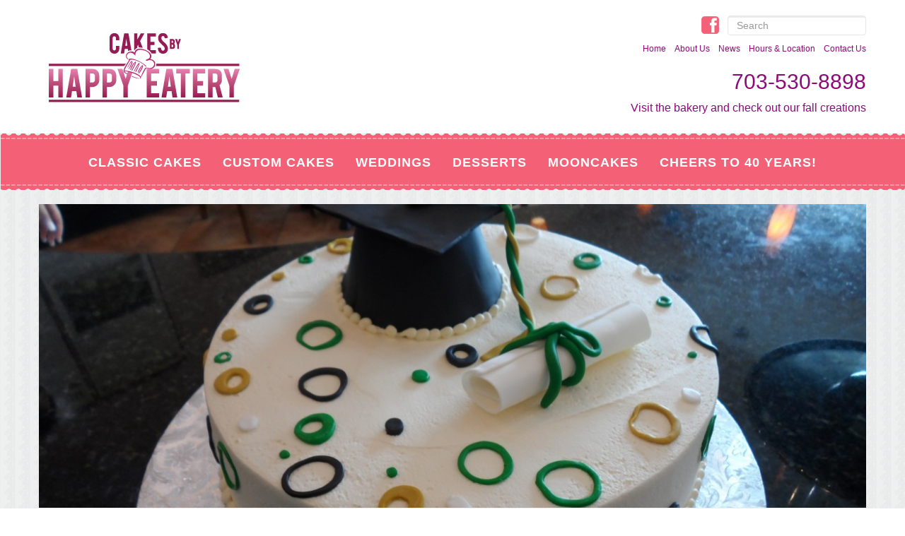

--- FILE ---
content_type: text/html; charset=UTF-8
request_url: https://cakesbyhappyeatery.com/custom-cakes/graduation/sam_3223/
body_size: 7751
content:
<!DOCTYPE html PUBLIC "-//W3C//DTD XHTML 1.0 Transitional//EN" "http://www.w3.org/TR/xhtml1/DTD/xhtml1-transitional.dtd">
<head>
	<meta http-equiv="content-type" content="text/html; charset=UTF-8"> 
    <meta charset="utf-8">
	<title>Cakes By Happy Eatery  &raquo; Graduation Cake &#8211; Retro Circles</title>
    <meta name="viewport" content="width=device-width, initial-scale=1">
    <link rel="pingback" href="https://cakesbyhappyeatery.com/xmlrpc.php">
	<link rel="shortcut icon" href="https://cakesbyhappyeatery.com/wp-content/themes/HappyEateryTheme/favicon.ico" />
	<link rel="alternate" type="application/rss+xml" title="RSS 2.0" href="https://cakesbyhappyeatery.com/feed/" />
	<link rel="stylesheet" type="text/css" href="https://cakesbyhappyeatery.com/wp-content/themes/HappyEateryTheme/css/bootstrap.css" media="screen"/>
	<link rel="stylesheet" type="text/css" href="https://cakesbyhappyeatery.com/wp-content/themes/HappyEateryTheme/css/font-awesome.min.css" />
	<link rel="stylesheet" type="text/css" href="https://cakesbyhappyeatery.com/wp-content/themes/HappyEateryTheme/css/index.css?ver=1.0" />
	<link rel="stylesheet" type="text/css" href="https://cakesbyhappyeatery.com/wp-content/themes/HappyEateryTheme/style.css?ver=1.3" />
	<meta name='robots' content='max-image-preview:large' />
	<style>img:is([sizes="auto" i], [sizes^="auto," i]) { contain-intrinsic-size: 3000px 1500px }</style>
	<link rel='dns-prefetch' href='//maxcdn.bootstrapcdn.com' />
<link rel="alternate" type="application/rss+xml" title="Cakes By Happy Eatery &raquo; Graduation Cake &#8211; Retro Circles Comments Feed" href="https://cakesbyhappyeatery.com/custom-cakes/graduation/sam_3223/feed/" />
		<!-- This site uses the Google Analytics by ExactMetrics plugin v8.10.2 - Using Analytics tracking - https://www.exactmetrics.com/ -->
		<!-- Note: ExactMetrics is not currently configured on this site. The site owner needs to authenticate with Google Analytics in the ExactMetrics settings panel. -->
					<!-- No tracking code set -->
				<!-- / Google Analytics by ExactMetrics -->
		<script type="text/javascript">
/* <![CDATA[ */
window._wpemojiSettings = {"baseUrl":"https:\/\/s.w.org\/images\/core\/emoji\/16.0.1\/72x72\/","ext":".png","svgUrl":"https:\/\/s.w.org\/images\/core\/emoji\/16.0.1\/svg\/","svgExt":".svg","source":{"concatemoji":"https:\/\/cakesbyhappyeatery.com\/wp-includes\/js\/wp-emoji-release.min.js?ver=6.8.3"}};
/*! This file is auto-generated */
!function(s,n){var o,i,e;function c(e){try{var t={supportTests:e,timestamp:(new Date).valueOf()};sessionStorage.setItem(o,JSON.stringify(t))}catch(e){}}function p(e,t,n){e.clearRect(0,0,e.canvas.width,e.canvas.height),e.fillText(t,0,0);var t=new Uint32Array(e.getImageData(0,0,e.canvas.width,e.canvas.height).data),a=(e.clearRect(0,0,e.canvas.width,e.canvas.height),e.fillText(n,0,0),new Uint32Array(e.getImageData(0,0,e.canvas.width,e.canvas.height).data));return t.every(function(e,t){return e===a[t]})}function u(e,t){e.clearRect(0,0,e.canvas.width,e.canvas.height),e.fillText(t,0,0);for(var n=e.getImageData(16,16,1,1),a=0;a<n.data.length;a++)if(0!==n.data[a])return!1;return!0}function f(e,t,n,a){switch(t){case"flag":return n(e,"\ud83c\udff3\ufe0f\u200d\u26a7\ufe0f","\ud83c\udff3\ufe0f\u200b\u26a7\ufe0f")?!1:!n(e,"\ud83c\udde8\ud83c\uddf6","\ud83c\udde8\u200b\ud83c\uddf6")&&!n(e,"\ud83c\udff4\udb40\udc67\udb40\udc62\udb40\udc65\udb40\udc6e\udb40\udc67\udb40\udc7f","\ud83c\udff4\u200b\udb40\udc67\u200b\udb40\udc62\u200b\udb40\udc65\u200b\udb40\udc6e\u200b\udb40\udc67\u200b\udb40\udc7f");case"emoji":return!a(e,"\ud83e\udedf")}return!1}function g(e,t,n,a){var r="undefined"!=typeof WorkerGlobalScope&&self instanceof WorkerGlobalScope?new OffscreenCanvas(300,150):s.createElement("canvas"),o=r.getContext("2d",{willReadFrequently:!0}),i=(o.textBaseline="top",o.font="600 32px Arial",{});return e.forEach(function(e){i[e]=t(o,e,n,a)}),i}function t(e){var t=s.createElement("script");t.src=e,t.defer=!0,s.head.appendChild(t)}"undefined"!=typeof Promise&&(o="wpEmojiSettingsSupports",i=["flag","emoji"],n.supports={everything:!0,everythingExceptFlag:!0},e=new Promise(function(e){s.addEventListener("DOMContentLoaded",e,{once:!0})}),new Promise(function(t){var n=function(){try{var e=JSON.parse(sessionStorage.getItem(o));if("object"==typeof e&&"number"==typeof e.timestamp&&(new Date).valueOf()<e.timestamp+604800&&"object"==typeof e.supportTests)return e.supportTests}catch(e){}return null}();if(!n){if("undefined"!=typeof Worker&&"undefined"!=typeof OffscreenCanvas&&"undefined"!=typeof URL&&URL.createObjectURL&&"undefined"!=typeof Blob)try{var e="postMessage("+g.toString()+"("+[JSON.stringify(i),f.toString(),p.toString(),u.toString()].join(",")+"));",a=new Blob([e],{type:"text/javascript"}),r=new Worker(URL.createObjectURL(a),{name:"wpTestEmojiSupports"});return void(r.onmessage=function(e){c(n=e.data),r.terminate(),t(n)})}catch(e){}c(n=g(i,f,p,u))}t(n)}).then(function(e){for(var t in e)n.supports[t]=e[t],n.supports.everything=n.supports.everything&&n.supports[t],"flag"!==t&&(n.supports.everythingExceptFlag=n.supports.everythingExceptFlag&&n.supports[t]);n.supports.everythingExceptFlag=n.supports.everythingExceptFlag&&!n.supports.flag,n.DOMReady=!1,n.readyCallback=function(){n.DOMReady=!0}}).then(function(){return e}).then(function(){var e;n.supports.everything||(n.readyCallback(),(e=n.source||{}).concatemoji?t(e.concatemoji):e.wpemoji&&e.twemoji&&(t(e.twemoji),t(e.wpemoji)))}))}((window,document),window._wpemojiSettings);
/* ]]> */
</script>
<link rel='stylesheet' id='sbi_styles-css' href='https://cakesbyhappyeatery.com/wp-content/plugins/instagram-feed/css/sbi-styles.min.css?ver=6.10.0' type='text/css' media='all' />
<style id='wp-emoji-styles-inline-css' type='text/css'>

	img.wp-smiley, img.emoji {
		display: inline !important;
		border: none !important;
		box-shadow: none !important;
		height: 1em !important;
		width: 1em !important;
		margin: 0 0.07em !important;
		vertical-align: -0.1em !important;
		background: none !important;
		padding: 0 !important;
	}
</style>
<link rel='stylesheet' id='wp-block-library-css' href='https://cakesbyhappyeatery.com/wp-includes/css/dist/block-library/style.min.css?ver=6.8.3' type='text/css' media='all' />
<style id='classic-theme-styles-inline-css' type='text/css'>
/*! This file is auto-generated */
.wp-block-button__link{color:#fff;background-color:#32373c;border-radius:9999px;box-shadow:none;text-decoration:none;padding:calc(.667em + 2px) calc(1.333em + 2px);font-size:1.125em}.wp-block-file__button{background:#32373c;color:#fff;text-decoration:none}
</style>
<style id='global-styles-inline-css' type='text/css'>
:root{--wp--preset--aspect-ratio--square: 1;--wp--preset--aspect-ratio--4-3: 4/3;--wp--preset--aspect-ratio--3-4: 3/4;--wp--preset--aspect-ratio--3-2: 3/2;--wp--preset--aspect-ratio--2-3: 2/3;--wp--preset--aspect-ratio--16-9: 16/9;--wp--preset--aspect-ratio--9-16: 9/16;--wp--preset--color--black: #000000;--wp--preset--color--cyan-bluish-gray: #abb8c3;--wp--preset--color--white: #ffffff;--wp--preset--color--pale-pink: #f78da7;--wp--preset--color--vivid-red: #cf2e2e;--wp--preset--color--luminous-vivid-orange: #ff6900;--wp--preset--color--luminous-vivid-amber: #fcb900;--wp--preset--color--light-green-cyan: #7bdcb5;--wp--preset--color--vivid-green-cyan: #00d084;--wp--preset--color--pale-cyan-blue: #8ed1fc;--wp--preset--color--vivid-cyan-blue: #0693e3;--wp--preset--color--vivid-purple: #9b51e0;--wp--preset--gradient--vivid-cyan-blue-to-vivid-purple: linear-gradient(135deg,rgba(6,147,227,1) 0%,rgb(155,81,224) 100%);--wp--preset--gradient--light-green-cyan-to-vivid-green-cyan: linear-gradient(135deg,rgb(122,220,180) 0%,rgb(0,208,130) 100%);--wp--preset--gradient--luminous-vivid-amber-to-luminous-vivid-orange: linear-gradient(135deg,rgba(252,185,0,1) 0%,rgba(255,105,0,1) 100%);--wp--preset--gradient--luminous-vivid-orange-to-vivid-red: linear-gradient(135deg,rgba(255,105,0,1) 0%,rgb(207,46,46) 100%);--wp--preset--gradient--very-light-gray-to-cyan-bluish-gray: linear-gradient(135deg,rgb(238,238,238) 0%,rgb(169,184,195) 100%);--wp--preset--gradient--cool-to-warm-spectrum: linear-gradient(135deg,rgb(74,234,220) 0%,rgb(151,120,209) 20%,rgb(207,42,186) 40%,rgb(238,44,130) 60%,rgb(251,105,98) 80%,rgb(254,248,76) 100%);--wp--preset--gradient--blush-light-purple: linear-gradient(135deg,rgb(255,206,236) 0%,rgb(152,150,240) 100%);--wp--preset--gradient--blush-bordeaux: linear-gradient(135deg,rgb(254,205,165) 0%,rgb(254,45,45) 50%,rgb(107,0,62) 100%);--wp--preset--gradient--luminous-dusk: linear-gradient(135deg,rgb(255,203,112) 0%,rgb(199,81,192) 50%,rgb(65,88,208) 100%);--wp--preset--gradient--pale-ocean: linear-gradient(135deg,rgb(255,245,203) 0%,rgb(182,227,212) 50%,rgb(51,167,181) 100%);--wp--preset--gradient--electric-grass: linear-gradient(135deg,rgb(202,248,128) 0%,rgb(113,206,126) 100%);--wp--preset--gradient--midnight: linear-gradient(135deg,rgb(2,3,129) 0%,rgb(40,116,252) 100%);--wp--preset--font-size--small: 13px;--wp--preset--font-size--medium: 20px;--wp--preset--font-size--large: 36px;--wp--preset--font-size--x-large: 42px;--wp--preset--spacing--20: 0.44rem;--wp--preset--spacing--30: 0.67rem;--wp--preset--spacing--40: 1rem;--wp--preset--spacing--50: 1.5rem;--wp--preset--spacing--60: 2.25rem;--wp--preset--spacing--70: 3.38rem;--wp--preset--spacing--80: 5.06rem;--wp--preset--shadow--natural: 6px 6px 9px rgba(0, 0, 0, 0.2);--wp--preset--shadow--deep: 12px 12px 50px rgba(0, 0, 0, 0.4);--wp--preset--shadow--sharp: 6px 6px 0px rgba(0, 0, 0, 0.2);--wp--preset--shadow--outlined: 6px 6px 0px -3px rgba(255, 255, 255, 1), 6px 6px rgba(0, 0, 0, 1);--wp--preset--shadow--crisp: 6px 6px 0px rgba(0, 0, 0, 1);}:where(.is-layout-flex){gap: 0.5em;}:where(.is-layout-grid){gap: 0.5em;}body .is-layout-flex{display: flex;}.is-layout-flex{flex-wrap: wrap;align-items: center;}.is-layout-flex > :is(*, div){margin: 0;}body .is-layout-grid{display: grid;}.is-layout-grid > :is(*, div){margin: 0;}:where(.wp-block-columns.is-layout-flex){gap: 2em;}:where(.wp-block-columns.is-layout-grid){gap: 2em;}:where(.wp-block-post-template.is-layout-flex){gap: 1.25em;}:where(.wp-block-post-template.is-layout-grid){gap: 1.25em;}.has-black-color{color: var(--wp--preset--color--black) !important;}.has-cyan-bluish-gray-color{color: var(--wp--preset--color--cyan-bluish-gray) !important;}.has-white-color{color: var(--wp--preset--color--white) !important;}.has-pale-pink-color{color: var(--wp--preset--color--pale-pink) !important;}.has-vivid-red-color{color: var(--wp--preset--color--vivid-red) !important;}.has-luminous-vivid-orange-color{color: var(--wp--preset--color--luminous-vivid-orange) !important;}.has-luminous-vivid-amber-color{color: var(--wp--preset--color--luminous-vivid-amber) !important;}.has-light-green-cyan-color{color: var(--wp--preset--color--light-green-cyan) !important;}.has-vivid-green-cyan-color{color: var(--wp--preset--color--vivid-green-cyan) !important;}.has-pale-cyan-blue-color{color: var(--wp--preset--color--pale-cyan-blue) !important;}.has-vivid-cyan-blue-color{color: var(--wp--preset--color--vivid-cyan-blue) !important;}.has-vivid-purple-color{color: var(--wp--preset--color--vivid-purple) !important;}.has-black-background-color{background-color: var(--wp--preset--color--black) !important;}.has-cyan-bluish-gray-background-color{background-color: var(--wp--preset--color--cyan-bluish-gray) !important;}.has-white-background-color{background-color: var(--wp--preset--color--white) !important;}.has-pale-pink-background-color{background-color: var(--wp--preset--color--pale-pink) !important;}.has-vivid-red-background-color{background-color: var(--wp--preset--color--vivid-red) !important;}.has-luminous-vivid-orange-background-color{background-color: var(--wp--preset--color--luminous-vivid-orange) !important;}.has-luminous-vivid-amber-background-color{background-color: var(--wp--preset--color--luminous-vivid-amber) !important;}.has-light-green-cyan-background-color{background-color: var(--wp--preset--color--light-green-cyan) !important;}.has-vivid-green-cyan-background-color{background-color: var(--wp--preset--color--vivid-green-cyan) !important;}.has-pale-cyan-blue-background-color{background-color: var(--wp--preset--color--pale-cyan-blue) !important;}.has-vivid-cyan-blue-background-color{background-color: var(--wp--preset--color--vivid-cyan-blue) !important;}.has-vivid-purple-background-color{background-color: var(--wp--preset--color--vivid-purple) !important;}.has-black-border-color{border-color: var(--wp--preset--color--black) !important;}.has-cyan-bluish-gray-border-color{border-color: var(--wp--preset--color--cyan-bluish-gray) !important;}.has-white-border-color{border-color: var(--wp--preset--color--white) !important;}.has-pale-pink-border-color{border-color: var(--wp--preset--color--pale-pink) !important;}.has-vivid-red-border-color{border-color: var(--wp--preset--color--vivid-red) !important;}.has-luminous-vivid-orange-border-color{border-color: var(--wp--preset--color--luminous-vivid-orange) !important;}.has-luminous-vivid-amber-border-color{border-color: var(--wp--preset--color--luminous-vivid-amber) !important;}.has-light-green-cyan-border-color{border-color: var(--wp--preset--color--light-green-cyan) !important;}.has-vivid-green-cyan-border-color{border-color: var(--wp--preset--color--vivid-green-cyan) !important;}.has-pale-cyan-blue-border-color{border-color: var(--wp--preset--color--pale-cyan-blue) !important;}.has-vivid-cyan-blue-border-color{border-color: var(--wp--preset--color--vivid-cyan-blue) !important;}.has-vivid-purple-border-color{border-color: var(--wp--preset--color--vivid-purple) !important;}.has-vivid-cyan-blue-to-vivid-purple-gradient-background{background: var(--wp--preset--gradient--vivid-cyan-blue-to-vivid-purple) !important;}.has-light-green-cyan-to-vivid-green-cyan-gradient-background{background: var(--wp--preset--gradient--light-green-cyan-to-vivid-green-cyan) !important;}.has-luminous-vivid-amber-to-luminous-vivid-orange-gradient-background{background: var(--wp--preset--gradient--luminous-vivid-amber-to-luminous-vivid-orange) !important;}.has-luminous-vivid-orange-to-vivid-red-gradient-background{background: var(--wp--preset--gradient--luminous-vivid-orange-to-vivid-red) !important;}.has-very-light-gray-to-cyan-bluish-gray-gradient-background{background: var(--wp--preset--gradient--very-light-gray-to-cyan-bluish-gray) !important;}.has-cool-to-warm-spectrum-gradient-background{background: var(--wp--preset--gradient--cool-to-warm-spectrum) !important;}.has-blush-light-purple-gradient-background{background: var(--wp--preset--gradient--blush-light-purple) !important;}.has-blush-bordeaux-gradient-background{background: var(--wp--preset--gradient--blush-bordeaux) !important;}.has-luminous-dusk-gradient-background{background: var(--wp--preset--gradient--luminous-dusk) !important;}.has-pale-ocean-gradient-background{background: var(--wp--preset--gradient--pale-ocean) !important;}.has-electric-grass-gradient-background{background: var(--wp--preset--gradient--electric-grass) !important;}.has-midnight-gradient-background{background: var(--wp--preset--gradient--midnight) !important;}.has-small-font-size{font-size: var(--wp--preset--font-size--small) !important;}.has-medium-font-size{font-size: var(--wp--preset--font-size--medium) !important;}.has-large-font-size{font-size: var(--wp--preset--font-size--large) !important;}.has-x-large-font-size{font-size: var(--wp--preset--font-size--x-large) !important;}
:where(.wp-block-post-template.is-layout-flex){gap: 1.25em;}:where(.wp-block-post-template.is-layout-grid){gap: 1.25em;}
:where(.wp-block-columns.is-layout-flex){gap: 2em;}:where(.wp-block-columns.is-layout-grid){gap: 2em;}
:root :where(.wp-block-pullquote){font-size: 1.5em;line-height: 1.6;}
</style>
<link rel='stylesheet' id='contact-form-7-css' href='https://cakesbyhappyeatery.com/wp-content/plugins/contact-form-7/includes/css/styles.css?ver=6.1.4' type='text/css' media='all' />
<link rel='stylesheet' id='collapscore-css-css' href='https://cakesbyhappyeatery.com/wp-content/plugins/jquery-collapse-o-matic/css/core_style.css?ver=1.0' type='text/css' media='all' />
<link rel='stylesheet' id='collapseomatic-css-css' href='https://cakesbyhappyeatery.com/wp-content/plugins/jquery-collapse-o-matic/css/light_style.css?ver=1.6' type='text/css' media='all' />
<link rel='stylesheet' id='cff-css' href='https://cakesbyhappyeatery.com/wp-content/plugins/custom-facebook-feed/assets/css/cff-style.min.css?ver=4.3.4' type='text/css' media='all' />
<link rel='stylesheet' id='sb-font-awesome-css' href='https://maxcdn.bootstrapcdn.com/font-awesome/4.7.0/css/font-awesome.min.css?ver=6.8.3' type='text/css' media='all' />
<script type="text/javascript" src="https://cakesbyhappyeatery.com/wp-includes/js/jquery/jquery.min.js?ver=3.7.1" id="jquery-core-js"></script>
<script type="text/javascript" src="https://cakesbyhappyeatery.com/wp-includes/js/jquery/jquery-migrate.min.js?ver=3.4.1" id="jquery-migrate-js"></script>
<link rel="https://api.w.org/" href="https://cakesbyhappyeatery.com/wp-json/" /><link rel="alternate" title="JSON" type="application/json" href="https://cakesbyhappyeatery.com/wp-json/wp/v2/media/380" /><link rel="EditURI" type="application/rsd+xml" title="RSD" href="https://cakesbyhappyeatery.com/xmlrpc.php?rsd" />
<meta name="generator" content="WordPress 6.8.3" />
<link rel='shortlink' href='https://cakesbyhappyeatery.com/?p=380' />
<link rel="alternate" title="oEmbed (JSON)" type="application/json+oembed" href="https://cakesbyhappyeatery.com/wp-json/oembed/1.0/embed?url=https%3A%2F%2Fcakesbyhappyeatery.com%2Fcustom-cakes%2Fgraduation%2Fsam_3223%2F" />
<link rel="alternate" title="oEmbed (XML)" type="text/xml+oembed" href="https://cakesbyhappyeatery.com/wp-json/oembed/1.0/embed?url=https%3A%2F%2Fcakesbyhappyeatery.com%2Fcustom-cakes%2Fgraduation%2Fsam_3223%2F&#038;format=xml" />
<style>.post-thumbnail img[src$='.svg'] { width: 100%; height: auto; }</style><style type="text/css">.recentcomments a{display:inline !important;padding:0 !important;margin:0 !important;}</style><meta name="generator" content="Powered by Visual Composer - drag and drop page builder for WordPress."/>
<!--[if lte IE 9]><link rel="stylesheet" type="text/css" href="https://cakesbyhappyeatery.com/wp-content/plugins/js_composer/assets/css/vc_lte_ie9.min.css" media="screen"><![endif]--><noscript><style type="text/css"> .wpb_animate_when_almost_visible { opacity: 1; }</style></noscript>	
	</head>

<body id="home" >

	<div id="wrapper" class="parent30">

	<div class="topnav">

		<div class="container">

		<div class="pull-left"><a href="https://cakesbyhappyeatery.com"><img src="https://cakesbyhappyeatery.com/wp-content/themes/HappyEateryTheme/images/cakes-by-happy-eatery-logo-transparent.png" alt="Cakes By Happy Eatery Logo"/></a></div>

		<div class="pull-right hidden-sm hidden-xs">

			<div class="social">
			<!-- TEST -->
			<ul>

				<li><a href="https://www.facebook.com/pages/Cakes-by-Happy-Eatery/165403430144776"><img src="https://cakesbyhappyeatery.com/wp-content/themes/HappyEateryTheme/images/social_fb.gif" alt="Facebook"/></a></li>

				<li><form class="navbar-form navbar-right hidden-sm hidden-md hidden-xs" method="get" id="searchform" action="https://cakesbyhappyeatery.com"><input type="text" name="s" id="s" class="form-control col-lg-8" placeholder="Search"></form></li>

			</ul>

			</div>

			<div class="topnavmenu">

			<ul>

				<li><a href="https://cakesbyhappyeatery.com/contact-us/">Contact Us</a></li>

				<li><a href="https://cakesbyhappyeatery.com/hours-location/">Hours &amp; Location</a></li>

				<li><a href="https://cakesbyhappyeatery.com/custom-cakes/graduation/sam_3223/">News</a></li>

				<li><a href="https://cakesbyhappyeatery.com/about-us/">About Us</a></li>

				<li><a href="https://cakesbyhappyeatery.com">Home</a></li>

			</ul>

			<div style="clear:both;width:340px;float:right;"><div id="block-3" class="box widget widget_block">
<h2 class="wp-block-heading" id="703-530-8898">703-530-8898 </h2>
</div><div id="block-41" class="box widget widget_block widget_text">
<p>Visit the bakery and check out our fall creations</p>
</div><div id="block-35" class="box widget widget_block widget_text">
<p></p>
</div><div id="block-9" class="box widget widget_block widget_media_gallery">
<figure class="wp-block-gallery has-nested-images columns-default is-cropped wp-block-gallery-1 is-layout-flex wp-block-gallery-is-layout-flex"></figure>
</div></div>

			</div>

		</div>

		</div>

	</div>

	<div class="navbar navbar-default">

      <div class="container">

	  <div class="row">

        <div class="navbar-header">

          <button class="navbar-toggle" type="button" data-toggle="collapse" data-target=".navbar-responsive-collapse">

            <span class="icon-bar"></span>

            <span class="icon-bar"></span>

            <span class="icon-bar"></span>

          </button>

        </div>

		  <div id="main-menu" class="navbar-collapse collapse navbar-responsive-collapse"><ul id="menu-primary" class="nav navbar-nav"><li id="menu-item-156" class="menu-item menu-item-type-post_type menu-item-object-page menu-item-has-children menu-item-156 dropdown"><a title="Classic Cakes" href="https://cakesbyhappyeatery.com/classic-cakes/" data-hover="dropdown" class="dropdown-toggle" aria-haspopup="true">Classic Cakes <span class="caret"></span></a>
<ul role="menu" class=" dropdown-menu">
	<li id="menu-item-158" class="menu-item menu-item-type-post_type menu-item-object-page menu-item-158"><a title="Favorites" href="https://cakesbyhappyeatery.com/classic-cakes/favorites/">Favorites</a></li>
	<li id="menu-item-157" class="menu-item menu-item-type-post_type menu-item-object-page menu-item-157"><a title="Chocolate Lovers" href="https://cakesbyhappyeatery.com/classic-cakes/chocolate-lovers/">Chocolate Lovers</a></li>
	<li id="menu-item-159" class="menu-item menu-item-type-post_type menu-item-object-page menu-item-159"><a title="Gluten-Free" href="https://cakesbyhappyeatery.com/classic-cakes/gluten-free/">Gluten-Free</a></li>
	<li id="menu-item-161" class="menu-item menu-item-type-post_type menu-item-object-page menu-item-161"><a title="Vegan (Egg &#038; Dairy Free)" href="https://cakesbyhappyeatery.com/classic-cakes/vegan-egg-dairy/">Vegan (Egg &#038; Dairy Free)</a></li>
	<li id="menu-item-160" class="menu-item menu-item-type-post_type menu-item-object-page menu-item-160"><a title="Sugar-Free" href="https://cakesbyhappyeatery.com/classic-cakes/sugar-free/">Sugar-Free</a></li>
</ul>
</li>
<li id="menu-item-162" class="menu-item menu-item-type-post_type menu-item-object-page menu-item-has-children menu-item-162 dropdown"><a title="Custom Cakes" href="https://cakesbyhappyeatery.com/custom-cakes/" data-hover="dropdown" class="dropdown-toggle" aria-haspopup="true">Custom Cakes <span class="caret"></span></a>
<ul role="menu" class=" dropdown-menu">
	<li id="menu-item-163" class="menu-item menu-item-type-post_type menu-item-object-page menu-item-163"><a title="Baby Shower &#038; 1st Birthday" href="https://cakesbyhappyeatery.com/custom-cakes/baby-shower-1st-birthday/">Baby Shower &#038; 1st Birthday</a></li>
	<li id="menu-item-165" class="menu-item menu-item-type-post_type menu-item-object-page menu-item-165"><a title="Children’s Themes" href="https://cakesbyhappyeatery.com/custom-cakes/childrens-themes/">Children’s Themes</a></li>
	<li id="menu-item-1857" class="menu-item menu-item-type-post_type menu-item-object-page menu-item-1857"><a title="Celebrations" href="https://cakesbyhappyeatery.com/custom-cakes/celebrations/">Celebrations</a></li>
	<li id="menu-item-164" class="menu-item menu-item-type-post_type menu-item-object-page menu-item-164"><a title="Couture" href="https://cakesbyhappyeatery.com/custom-cakes/couture/">Couture</a></li>
	<li id="menu-item-166" class="menu-item menu-item-type-post_type menu-item-object-page menu-item-166"><a title="Sports" href="https://cakesbyhappyeatery.com/custom-cakes/sports/">Sports</a></li>
	<li id="menu-item-167" class="menu-item menu-item-type-post_type menu-item-object-page menu-item-167"><a title="Anniversary" href="https://cakesbyhappyeatery.com/custom-cakes/anniversary/">Anniversary</a></li>
	<li id="menu-item-168" class="menu-item menu-item-type-post_type menu-item-object-page menu-item-168"><a title="Father&#8217;s Day" href="https://cakesbyhappyeatery.com/custom-cakes/graduation/">Father&#8217;s Day</a></li>
	<li id="menu-item-170" class="menu-item menu-item-type-post_type menu-item-object-page menu-item-170"><a title="Religious" href="https://cakesbyhappyeatery.com/custom-cakes/religious/">Religious</a></li>
	<li id="menu-item-171" class="menu-item menu-item-type-post_type menu-item-object-page menu-item-171"><a title="Quinceanera &#038; Sweet 16" href="https://cakesbyhappyeatery.com/custom-cakes/quincenera-sweet-16/">Quinceanera &#038; Sweet 16</a></li>
	<li id="menu-item-172" class="menu-item menu-item-type-post_type menu-item-object-page menu-item-172"><a title="Man Cave" href="https://cakesbyhappyeatery.com/custom-cakes/man-cave/">Man Cave</a></li>
</ul>
</li>
<li id="menu-item-173" class="menu-item menu-item-type-post_type menu-item-object-page menu-item-has-children menu-item-173 dropdown"><a title="Weddings" href="https://cakesbyhappyeatery.com/wedding-cakes/" data-hover="dropdown" class="dropdown-toggle" aria-haspopup="true">Weddings <span class="caret"></span></a>
<ul role="menu" class=" dropdown-menu">
	<li id="menu-item-174" class="menu-item menu-item-type-post_type menu-item-object-page menu-item-174"><a title="Classic" href="https://cakesbyhappyeatery.com/wedding-cakes/classic/">Classic</a></li>
	<li id="menu-item-175" class="menu-item menu-item-type-post_type menu-item-object-page menu-item-175"><a title="Contemporary" href="https://cakesbyhappyeatery.com/wedding-cakes/contemporary/">Contemporary</a></li>
	<li id="menu-item-177" class="menu-item menu-item-type-post_type menu-item-object-page menu-item-177"><a title="Woodsy" href="https://cakesbyhappyeatery.com/wedding-cakes/rustic/">Woodsy</a></li>
	<li id="menu-item-178" class="menu-item menu-item-type-post_type menu-item-object-page menu-item-178"><a title="Cupcakes" href="https://cakesbyhappyeatery.com/wedding-cakes/cupcakes/">Cupcakes</a></li>
	<li id="menu-item-180" class="menu-item menu-item-type-post_type menu-item-object-page menu-item-180"><a title="Wedding/Cake Tasting" href="https://cakesbyhappyeatery.com/wedding-cakes/tasting/">Wedding/Cake Tasting</a></li>
	<li id="menu-item-181" class="menu-item menu-item-type-post_type menu-item-object-page menu-item-181"><a title="Groom’s Cakes" href="https://cakesbyhappyeatery.com/wedding-cakes/grooms-cakes/">Groom’s Cakes</a></li>
	<li id="menu-item-182" class="menu-item menu-item-type-post_type menu-item-object-page menu-item-182"><a title="Party Favors" href="https://cakesbyhappyeatery.com/wedding-cakes/edible-favors/">Party Favors</a></li>
</ul>
</li>
<li id="menu-item-183" class="menu-item menu-item-type-post_type menu-item-object-page menu-item-has-children menu-item-183 dropdown"><a title="Desserts" href="https://cakesbyhappyeatery.com/desserts/" data-hover="dropdown" class="dropdown-toggle" aria-haspopup="true">Desserts <span class="caret"></span></a>
<ul role="menu" class=" dropdown-menu">
	<li id="menu-item-184" class="menu-item menu-item-type-post_type menu-item-object-page menu-item-184"><a title="Pastries" href="https://cakesbyhappyeatery.com/desserts/pastries/">Pastries</a></li>
	<li id="menu-item-186" class="menu-item menu-item-type-post_type menu-item-object-page menu-item-186"><a title="Cookies &#038; Bars" href="https://cakesbyhappyeatery.com/desserts/cookies-bars/">Cookies &#038; Bars</a></li>
	<li id="menu-item-187" class="menu-item menu-item-type-post_type menu-item-object-page menu-item-187"><a title="Cupcakes" href="https://cakesbyhappyeatery.com/desserts/cupcakes/">Cupcakes</a></li>
	<li id="menu-item-188" class="menu-item menu-item-type-post_type menu-item-object-page menu-item-188"><a title="Pies" href="https://cakesbyhappyeatery.com/desserts/pies/">Pies</a></li>
	<li id="menu-item-2462" class="menu-item menu-item-type-post_type menu-item-object-page menu-item-2462"><a title="Classic Cakes" href="https://cakesbyhappyeatery.com/classic-cakes/">Classic Cakes</a></li>
	<li id="menu-item-185" class="menu-item menu-item-type-post_type menu-item-object-page menu-item-185"><a title="Dessert Tables" href="https://cakesbyhappyeatery.com/desserts/miniature-pastries/">Dessert Tables</a></li>
	<li id="menu-item-190" class="menu-item menu-item-type-post_type menu-item-object-page menu-item-190"><a title="Frosted Cookies" href="https://cakesbyhappyeatery.com/desserts/frosted-cookies/">Frosted Cookies</a></li>
</ul>
</li>
<li id="menu-item-191" class="menu-item menu-item-type-post_type menu-item-object-page menu-item-has-children menu-item-191 dropdown"><a title="MOONCAKES" href="https://cakesbyhappyeatery.com/cafe/" data-hover="dropdown" class="dropdown-toggle" aria-haspopup="true">MOONCAKES <span class="caret"></span></a>
<ul role="menu" class=" dropdown-menu">
	<li id="menu-item-192" class="menu-item menu-item-type-post_type menu-item-object-page menu-item-192"><a title="MOONCAKE MENU" href="https://cakesbyhappyeatery.com/cafe/sandwiches/">MOONCAKE MENU</a></li>
	<li id="menu-item-194" class="menu-item menu-item-type-post_type menu-item-object-page menu-item-194"><a title="PIES GALORE" href="https://cakesbyhappyeatery.com/cafe/breakfast/">PIES GALORE</a></li>
	<li id="menu-item-196" class="menu-item menu-item-type-post_type menu-item-object-page menu-item-196"><a title="CAKE MENU" href="https://cakesbyhappyeatery.com/cafe/beverages/">CAKE MENU</a></li>
	<li id="menu-item-198" class="menu-item menu-item-type-post_type menu-item-object-page menu-item-198"><a title="TV SEGMENTS" href="https://cakesbyhappyeatery.com/cafe/catering/">TV SEGMENTS</a></li>
</ul>
</li>
<li id="menu-item-2417" class="menu-item menu-item-type-post_type menu-item-object-page menu-item-2417"><a title="Cheers to 40 Years!" href="https://cakesbyhappyeatery.com/specials/">Cheers to 40 Years!</a></li>
<li id="menu-item-3246" class="visible-xs visible-sm menu-item menu-item-type-post_type menu-item-object-page menu-item-3246"><a title="HOURS &amp; LOCATION" href="https://cakesbyhappyeatery.com/hours-location/">HOURS &#038; LOCATION</a></li>
<li id="menu-item-3247" class="visible-xs visible-sm menu-item menu-item-type-post_type menu-item-object-page menu-item-3247"><a title="Contact Us" href="https://cakesbyhappyeatery.com/contact-us/">Contact Us</a></li>
</ul></div>		  

      </div>

	 </div>

    </div>	<!-- Page -->
	<div class="container pad40">
		<div class="row">
						<div class="hidden-xs col-md-12 page--int-bkg-img" style="background-image: url(https://cakesbyhappyeatery.com/wp-content/uploads/2014/09/SAM_3223.jpg);">
							</div>
			


			<div class="col-md-12">
										<h1 class="text-center">Graduation Cake &#8211; Retro Circles</h1>
						<p class="attachment"><a href='https://cakesbyhappyeatery.com/wp-content/uploads/2014/09/SAM_3223.jpg'><img fetchpriority="high" decoding="async" width="300" height="225" src="https://cakesbyhappyeatery.com/wp-content/uploads/2014/09/SAM_3223-300x225.jpg" class="attachment-medium size-medium" alt="Graduation Cake - Retro Circles" srcset="https://cakesbyhappyeatery.com/wp-content/uploads/2014/09/SAM_3223-300x225.jpg 300w, https://cakesbyhappyeatery.com/wp-content/uploads/2014/09/SAM_3223-1024x768.jpg 1024w, https://cakesbyhappyeatery.com/wp-content/uploads/2014/09/SAM_3223.jpg 1200w" sizes="(max-width: 300px) 100vw, 300px" /></a></p>
												<div class="reviews text-center" style="padding-top:50px;">
												</div>

				
							</div>
		</div>
	</div><!-- /container -->
	<!-- /Page -->
	<div class="push"></div>
	</div><!--wrapper-->
	<div class="footer">
	<div class="container">
		<div class="row">
		<div class="ul-center"><ul id="menu-footer" class="menu"><li id="menu-item-1859" class="menu-item menu-item-type-post_type menu-item-object-page menu-item-1859"><a href="https://cakesbyhappyeatery.com/about-us/">About Us</a></li>
<li id="menu-item-1860" class="menu-item menu-item-type-post_type menu-item-object-page menu-item-1860"><a href="https://cakesbyhappyeatery.com/menus/">Menus/Payments</a></li>
<li id="menu-item-1861" class="menu-item menu-item-type-post_type menu-item-object-page menu-item-1861"><a href="https://cakesbyhappyeatery.com/hours-location/">HOURS &#038; LOCATION</a></li>
<li id="menu-item-1865" class="menu-item menu-item-type-post_type menu-item-object-page menu-item-1865"><a href="https://cakesbyhappyeatery.com/faq/">FAQ</a></li>
<li id="menu-item-2455" class="menu-item menu-item-type-post_type menu-item-object-page menu-item-2455"><a href="https://cakesbyhappyeatery.com/testimonials/">Testimonials</a></li>
<li id="menu-item-1862" class="menu-item menu-item-type-post_type menu-item-object-page menu-item-1862"><a href="https://cakesbyhappyeatery.com/contact-us/">Contact Us</a></li>
</ul></div>		</div>
          <div class="row">
            <p class="small">&copy; 2025Cakes by Happy Eatery | All Rights Reserved.<br>Website Design &amp; Development by <a href="https://creative.trivision.com" target="_blank">TriVision Creative</a></p>
          </div>
     </div>
	</div><!--footer-->
	<script src="https://cakesbyhappyeatery.com/wp-content/themes/HappyEateryTheme/js/bootstrap.min.js"></script>
	<script src="https://cakesbyhappyeatery.com/wp-content/themes/HappyEateryTheme/js/bootswatch.js"></script>
	<script src="https://cakesbyhappyeatery.com/wp-content/themes/HappyEateryTheme/js/bootstrap-hover-dropdown.min.js"></script>
	<!-- Custom JavaScript for the Menu Toggle -->
<script type="speculationrules">
{"prefetch":[{"source":"document","where":{"and":[{"href_matches":"\/*"},{"not":{"href_matches":["\/wp-*.php","\/wp-admin\/*","\/wp-content\/uploads\/*","\/wp-content\/*","\/wp-content\/plugins\/*","\/wp-content\/themes\/HappyEateryTheme\/*","\/*\\?(.+)"]}},{"not":{"selector_matches":"a[rel~=\"nofollow\"]"}},{"not":{"selector_matches":".no-prefetch, .no-prefetch a"}}]},"eagerness":"conservative"}]}
</script>
<!-- Custom Facebook Feed JS -->
<script type="text/javascript">var cffajaxurl = "https://cakesbyhappyeatery.com/wp-admin/admin-ajax.php";
var cfflinkhashtags = "true";
</script>
<!-- Instagram Feed JS -->
<script type="text/javascript">
var sbiajaxurl = "https://cakesbyhappyeatery.com/wp-admin/admin-ajax.php";
</script>
<style id='core-block-supports-inline-css' type='text/css'>
.wp-block-gallery.wp-block-gallery-1{--wp--style--unstable-gallery-gap:var( --wp--style--gallery-gap-default, var( --gallery-block--gutter-size, var( --wp--style--block-gap, 0.5em ) ) );gap:var( --wp--style--gallery-gap-default, var( --gallery-block--gutter-size, var( --wp--style--block-gap, 0.5em ) ) );}
</style>
<script type="text/javascript" src="https://cakesbyhappyeatery.com/wp-includes/js/dist/hooks.min.js?ver=4d63a3d491d11ffd8ac6" id="wp-hooks-js"></script>
<script type="text/javascript" src="https://cakesbyhappyeatery.com/wp-includes/js/dist/i18n.min.js?ver=5e580eb46a90c2b997e6" id="wp-i18n-js"></script>
<script type="text/javascript" id="wp-i18n-js-after">
/* <![CDATA[ */
wp.i18n.setLocaleData( { 'text direction\u0004ltr': [ 'ltr' ] } );
/* ]]> */
</script>
<script type="text/javascript" src="https://cakesbyhappyeatery.com/wp-content/plugins/contact-form-7/includes/swv/js/index.js?ver=6.1.4" id="swv-js"></script>
<script type="text/javascript" id="contact-form-7-js-before">
/* <![CDATA[ */
var wpcf7 = {
    "api": {
        "root": "https:\/\/cakesbyhappyeatery.com\/wp-json\/",
        "namespace": "contact-form-7\/v1"
    },
    "cached": 1
};
/* ]]> */
</script>
<script type="text/javascript" src="https://cakesbyhappyeatery.com/wp-content/plugins/contact-form-7/includes/js/index.js?ver=6.1.4" id="contact-form-7-js"></script>
<script type="text/javascript" id="collapseomatic-js-js-before">
/* <![CDATA[ */
const com_options = {"colomatduration":"fast","colomatslideEffect":"slideFade","colomatpauseInit":"","colomattouchstart":""}
/* ]]> */
</script>
<script type="text/javascript" src="https://cakesbyhappyeatery.com/wp-content/plugins/jquery-collapse-o-matic/js/collapse.js?ver=1.7.2" id="collapseomatic-js-js"></script>
<script type="text/javascript" src="https://cakesbyhappyeatery.com/wp-content/plugins/custom-facebook-feed/assets/js/cff-scripts.min.js?ver=4.3.4" id="cffscripts-js"></script>
	
</body>
</html>

--- FILE ---
content_type: text/css
request_url: https://cakesbyhappyeatery.com/wp-content/themes/HappyEateryTheme/css/index.css?ver=1.0
body_size: 1369
content:
@charset "UTF-8";
@import url(http://fonts.googleapis.com/css?family=Lato:300,400,700,900);
html, body {
    height: 100%;
	font-family: 'Lato', sans-serif;
}
body {
   background: url('../images/bg_greystripes.gif');
   background-position: 0 50px;
   color: #8D0978;
}
a {color: #8D0978;}
a:hover,
a:focus {
  color: #f46176;/*CAS*/
  text-decoration:none;
}
#wrapper {
    min-height: 100%;
    height: auto !important;
    height: 100%;
    margin: 0 auto -156px;
    /* the bottom margin is the negative value of the footer's height */
}
.navbar-bottom {
    height: auto;
    /* .push must be the same height as .footer */
    background-color:#28364f;
}
.push {
    height: 156px;
    /* .push must be the same height as .footer */
}
.footer {
padding-top:30px;
background: #f46176;
margin:0 auto;
color: #fff;
padding: 20px;
text-align: center;
}
.footer a {color:#fff;}
.footer a:hover {color:#8D0978;}
.footer li{
float: left;
padding: 15px;
text-align:center;
list-style: none;
}
#menu-footer {
text-transform:uppercase;
}
.topnav {
margin: 0 auto;
background: #fff;
}
.social{
/*padding-top:30px;*/
padding-right:15px;
overflow:auto;
float:right;
}
.social ul{
list-style-type:none;
}
.social li {
	float:left;
	height: 42px;
	list-style: none;
}
.social img {
	padding-right: 12px;
	padding-top: 8px;
}
.topnavmenu {
text-align:right;
/*overflow:auto;*/
clear:both;
}
.topnavmenu li{
float:right;
list-style-type:none;
padding-right:12px;
}
.topnavmenu li:first-child {padding-right:0;}
.topnavmenu a {
color:#8D0978;
font-size:12px;
}
.topnavmenu a:hover {color:#f46176}
.buckets {padding-top:10px;}
.buckets img {padding-bottom:20px;}
.ul-center ul {
list-style:none;
text-align:center;
display:block;
padding:0;
}
.ul-center li {
display:inline-block;
float:none;
}
.bg-white {
	background-color:rgba(255,255,255,0.8);
	color: #000;
	height:100%;
}
.bg-black {
	background-color:rgba(0,0,0,0.5);
	color: #fff;
	padding-top:20px;
	padding-bottom:0px;
}
.bg-brown {
 background: linear-gradient(rgba(116, 53, 17, 0.75), rgba(116, 53, 17, 0.75)); 
 margin: 0px 30px 30px 30px;
 padding: 10px;
 border-radius: 10px;
}
.bg-brown p {color:#fff;}
.bg-purple {
 background: linear-gradient(rgba(0, 0, 0, 0), rgba(0, 0, 0, 0), rgba(123, 0, 51, .45));
padding: 50px 0; 
}
.bg-purple p {color:#fff;}
.full-white {
   width:100%;
   background: url('../images/bg_greystripes.gif');
   padding: 20px 0 20px 0;
}
.responsive-video {
position: relative;
padding-bottom: 56.25%;
padding-top: 60px; overflow: hidden;
}
.responsive-video iframe,
.responsive-video object,
.responsive-video embed {
position: absolute;
top: 0;
left: 0;
width: 100%;
height: 100%;
}
.parallax [class*="bg__"] {
  position: relative;
  /*height: 50vh;*/
  /*text-indent: -9999px;*/
  background-attachment: fixed;
  background-position: top center;
  background-size: cover;
}
.parallax [class*="bg__"]:nth-child(2n) {
  box-shadow: inset 0 0 1em #111;
}
.parallax .bg__foo, .parallax .bg__bazz {
  height: 100vh;
}
.parallax .bg__foo {
  /*background-image: url('../images/bg_company1.jpg');*/
}
.parallax .bg__break {
  box-shadow: inset 0 0 1em #111;
  /*background-image: url('../images/bg_company1.jpg');*/
  padding: 90px 0 90px 0;
}
.parallax .capture {
  float: right;
  width: 200px;
  padding: 1em;
  margin: -1.5em 1em 0 0;
  text-indent: 0;
  background: rgba(243, 243, 243, 0.75);
  box-shadow: 0 1px 0.125em #333;
}
.banner-fix {
 top: -30px;
  background: url('../images/bg_pinkstripes.gif');
  position: relative;
  padding-bottom:30px;
}
.welcome {
top:-20px;
position: absolute;
left:50%;
margin-left:-71px;
}
.bottom-fix {padding-bottom: 0;}
.pull-left {padding-left: 10px;}
.btn-default {
background-color:#f46176;
border-color: #f46176;
color:#fff;
margin-bottom:30px;
}
.pad40 {padding-bottom:40px;}
.pad-40 {padding-top:40px;}

/*Bootstrap Overrides */
h1, h2, h3, h4, h5, h6, .h1, .h2, .h3, .h4, .h5, .h6 {color: #8D0978;}
.navbar .navbar-collapse {text-align:left;}
.navbar-default .navbar-nav > li > a {
font-size:18px;
font-weight:bold;
letter-spacing:1px;
text-transform:uppercase;
}
.navbar-default .navbar-nav > li > a:hover {
color:#8D0978;
}
.navbar-default .navbar-toggle:hover, .navbar-toggle:focus {
background-color: #8D0978;
}
.navbar-default .navbar-nav .open .dropdown-menu > li > a:hover, .navbar-default .navbar-nav .open .dropdown-menu > li > a:focus {
color: #8D0978;
}
.caret {display:none;}
.dropdown-menu > li > a {
font-weight:bold;
letter-spacing:1px;
}
.dropdown-menu > .active > a, .dropdown-menu > .active > a:hover, .dropdown-menu > .active > a:focus {
color:#8D0978;
background:none;
}
.navbar-default .navbar-nav > .open > a, .navbar-default .navbar-nav > .open > a:hover, .navbar-default .navbar-nav > .open > a:focus {
color:#8D0978;
}
.navbar-default .navbar-nav > .active > a, .navbar-default .navbar-nav > .active > a:hover, .navbar-default .navbar-nav > .active > a:focus {
color:#8D0978;
}
.dropdown-menu > li > a:hover, .dropdown-menu > li > a:focus {
color:#8D0978;
}
.carousel-thumbs {
	margin-bottom: 0;
	padding: 0 40px 0px 40px;
}
.carousel-indicators {display:none;}
.carousel-indicators .active {background-color:rgba(0,0,0,0.3);}
.carousel2 {position: relative;}
.carousel {
border: 2px dashed #fff; /*CAS*/
padding:7px;
}
.panel-primary > .panel-heading {
background-color: #f46176;
border-top-right-radius: 0px;
border-top-left-radius: 0px;
border-bottom-right-radius: 3px;
border-bottom-left-radius: 3px;
}
.panel-title > a:hover {
color: #8D0978;
}
.btn-primary {
color: #ffffff;
background-color: #f46176;
border-color: #f46176;
}
.btn-primary:hover, .btn-primary:focus, .btn-group.open .dropdown-toggle.btn-primary {
background-color: #8D0978;
border-color: #8D0978;
}
/*Plugin Overrides*/
.alm-listing li a {
color: #8D0978!important;
}
.polaroid-gallery a.polaroid-gallery-item:hover .polaroid-gallery-text {
height:26px !important;
}
.collapseomatic {
padding: 10px 16px!important;
font-size: 20px;
background-position: 0 50%!important;
}

--- FILE ---
content_type: text/css
request_url: https://cakesbyhappyeatery.com/wp-content/themes/HappyEateryTheme/style.css?ver=1.3
body_size: 882
content:
/*
Theme Name: Happy Cakes Responsive Theme
Theme URI: https://www.trivisioncreative.com
Author: TriVision, LLC
Author URI: https://www.trivisioncreative.com
Description: Custom theme created by TriVision, LLC.
Version: 1.0
*/
.topnav .container {
	align-items: center;
	display: flex;
	flex-flow: row wrap;
	justify-content: center;
	max-width: 1170px;
	padding: 15px 0;
	width: 100%;
}
.topnav .container .pull-left,
.topnav .container .pull-right {
	width: 50%;
}
#text-2 {
	margin-top: 15px;
}
.banner-fix {
	padding-top: 60px;
}
.wedding-cats figure {
    padding: 10px;
    background: rgba(255,255,255,1);
    background: -moz-linear-gradient(top, rgba(255,255,255,1) 0%, rgba(119,119,119,1) 100%);
    background: -webkit-linear-gradient(top, rgba(255,255,255,1) 0%, rgba(119,119,119,1) 100%);
    background: -o-linear-gradient(top, rgba(255,255,255,1) 0%, rgba(119,119,119,1) 100%);
    background: -ms-linear-gradient(top, rgba(255,255,255,1) 0%, rgba(119,119,119,1) 100%);
    background: linear-gradient(to bottom, rgba(255,255,255,1) 0%, rgba(119,119,119,1) 100%);
    filter: progid:DXImageTransform.Microsoft.gradient( startColorstr="#ffffff", endColorstr="#777777", GradientType=0 );
}
.wedding-cats .wpb_single_image {margin-bottom:0;}
div.wedding-cats {margin-top:32px;}
#ww-widget-wwrated-2013{
    display: inline-block;
    padding: 0 10px;
    vertical-align: middle;
}
a {
	transition: all .3s ease;
}

#main-menu #menu-primary {
	display: table;
    float: none;
    margin: 0 auto;
	text-align: left;
}

#main-menu .dropdown li {
	padding: 3% 0;
    border-bottom: 1px solid rgba(255,255,255,.25);
}
#main-menu .dropdown li:last-of-type {
	border-bottom: 1px solid transparent;
}
#main-menu .dropdown li a {
	text-transform: capitalize !important;
}
body.dark {background: #e5e5e5;}
body.dark > #wrapper {
	background-image:url(images/floral-background.svg);
    background-attachment:fixed;
    background-size:cover;
    background-repeat:no-repeat;
}
body.dark h1, body.dark em {font-family: 'Dancing Script', cursive; font-size:150%;font-style:normal;}
body.dark h1 {font-size:300%;font-weight:bold;}
body.dark .topnav {
    background: url(images/bg_greystripes.gif);
	color:#8D0978;
}

body.dark .topnav a {color:#8D0978;}

body.dark h1, body.dark h2, body.dark h3, body.dark p, body.dark em {color: #d45079;}
body.dark h3 a {color: #fff;}
body.dark h3 a:hover {
	color: #d45079;
}
body.dark .footer .small a:hover {
	color: #fff;
	text-decoration: underline;
}

body.dark .navbar-default {
    background: #333;
	/*background: url(../images/bg_greystripes.gif);*/
}

body.dark .navbar-default .navbar-nav > li > a:hover, body.dark .navbar-default .navbar-nav > .active > a, body.dark .navbar-default .navbar-nav > .open > a, body.dark .navbar-default .navbar-nav > .active > a:hover, body.dark .navbar-default .navbar-nav > .active > a:focus, body.dark .dropdown-menu > li > a:hover, body.dark .dropdown-menu > li > a:focus {color: #d612b7!important;}

body.dark .dropdown-menu , body.dark .footer {background: #333;}

.page--int-bkg-img {
	background-position: center 20%;
	background-repeat: no-repeat;
	background-size: cover;
	display: flex;
	margin-bottom: 60px;
	min-height: 430px;
}
.content--hours {
	align-self: flex-end;
	padding-bottom: 30px;
	width: 100%;
}
.content--hours p {
	font-size: 24px;
}
.content--hours p strong {
	font-size: 32px;
	text-transform: uppercase;
}

.text-white {
	color: #fff;
}
.text-center {
	text-align: center;
}
.container.pad40 p {
	margin: 0 0 25px;
}

@media screen and (max-width: 768px) {
	.banner-fix .container {
    	padding: 15px;
    	position: relative;
		top: 40px;
	}
	.topnav .container .pull-left {
		width: auto;
	}
	.content--hours {
		position: relative;
    		bottom: 40px;
	}
	.page--int-bkg-img {
		background-size: contain;
	}
}
@media screen and (min-width: 768px) and (max-width: 1023px) {
	#main-menu #menu-primary {
		display: block;
		float: none;
		margin: 0 auto;
		text-align: left;
		width: 100%;
	}
	.navbar-toggle {
		top: 15px;
	}
}

--- FILE ---
content_type: application/javascript
request_url: https://cakesbyhappyeatery.com/wp-content/themes/HappyEateryTheme/js/bootswatch.js
body_size: -69
content:
(function($) {

  var $button = $("<div id='source-button' class='btn btn-primary btn-xs'>&lt; &gt;</div>").click(function(){
    var html = $(this).parent().html();
    html = cleanSource(html);
    $("#source-modal pre").text(html);
    $("#source-modal").modal();
  });

  $('.bs-component [data-toggle="popover"]').popover();
  $('.bs-component [data-toggle="tooltip"]').tooltip();

  $(".bs-component").hover(function(){
    $(this).append($button);
    $button.show();
  }, function(){
    $button.hide();
  });

  function cleanSource(html) {
    var lines = html.split(/\n/);

    lines.shift();
    lines.splice(-1, 1);

    var indentSize = lines[0].length - lines[0].trim().length,
        re = new RegExp(" {" + indentSize + "}");

    lines = lines.map(function(line){
      if (line.match(re)) {
        line = line.substring(indentSize);
      }

      return line;
    });

    lines = lines.join("\n");

    return lines;
  }

})( jQuery );
